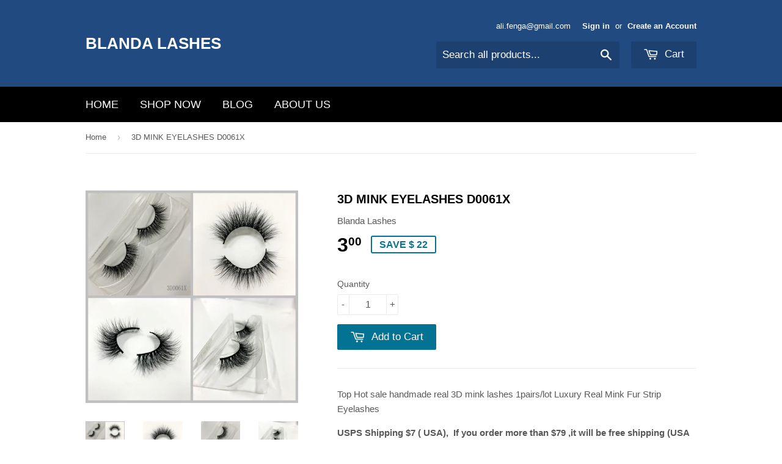

--- FILE ---
content_type: text/html; charset=utf-8
request_url: https://www.blandalashes.com/products/3d-mink-eyelashes-d001
body_size: 16648
content:
<!doctype html>
<!--[if lt IE 7]><html class="no-js lt-ie9 lt-ie8 lt-ie7" lang="en"> <![endif]-->
<!--[if IE 7]><html class="no-js lt-ie9 lt-ie8" lang="en"> <![endif]-->
<!--[if IE 8]><html class="no-js lt-ie9" lang="en"> <![endif]-->
<!--[if IE 9 ]><html class="ie9 no-js"> <![endif]-->
<!--[if (gt IE 9)|!(IE)]><!--> <html class="no-touch no-js"> <!--<![endif]-->
<head>

  <!-- Basic page needs ================================================== -->
  <meta charset="utf-8">
  <meta http-equiv="X-UA-Compatible" content="IE=edge,chrome=1">

  

  <!-- Title and description ================================================== -->
  <title>
  3D MINK EYELASHES D0061X &ndash; Blanda Lashes
  </title>

  
  <meta name="description" content="Top Hot sale handmade real 3D mink lashes 1pairs/lot Luxury Real Mink Fur Strip Eyelashes  USPS Shipping $7 ( USA),  If you order more than $79 ,it will be free shipping (USA and Rest of World) If big order, I can give you best price, I can customize your logo packaging box Cell: +1 786 614 1290 WhatsApp:+86 186 6029 3">
  

  <!-- Product meta ================================================== -->
  
  <meta property="og:type" content="product">
  <meta property="og:title" content="3D MINK EYELASHES  D0061X">
  <meta property="og:url" content="https://www.blandalashes.com/products/3d-mink-eyelashes-d001">
  
  <meta property="og:image" content="http://www.blandalashes.com/cdn/shop/products/IMG_3D0061X_f453c095-40da-4ffe-b1cf-3d26305968b9_grande.jpg?v=1582419612">
  <meta property="og:image:secure_url" content="https://www.blandalashes.com/cdn/shop/products/IMG_3D0061X_f453c095-40da-4ffe-b1cf-3d26305968b9_grande.jpg?v=1582419612">
  
  <meta property="og:image" content="http://www.blandalashes.com/cdn/shop/products/IMG_3D0061X_4_grande.jpg?v=1582419612">
  <meta property="og:image:secure_url" content="https://www.blandalashes.com/cdn/shop/products/IMG_3D0061X_4_grande.jpg?v=1582419612">
  
  <meta property="og:image" content="http://www.blandalashes.com/cdn/shop/products/IMG_3D0061X_1_grande.jpg?v=1582419612">
  <meta property="og:image:secure_url" content="https://www.blandalashes.com/cdn/shop/products/IMG_3D0061X_1_grande.jpg?v=1582419612">
  
  <meta property="og:price:amount" content="3.00">
  <meta property="og:price:currency" content="USD">


  <meta property="og:description" content="Top Hot sale handmade real 3D mink lashes 1pairs/lot Luxury Real Mink Fur Strip Eyelashes  USPS Shipping $7 ( USA),  If you order more than $79 ,it will be free shipping (USA and Rest of World) If big order, I can give you best price, I can customize your logo packaging box Cell: +1 786 614 1290 WhatsApp:+86 186 6029 3">

  <meta property="og:site_name" content="Blanda Lashes">

  

<meta name="twitter:card" content="summary">


  <meta name="twitter:card" content="product">
  <meta name="twitter:title" content="3D MINK EYELASHES  D0061X">
  <meta name="twitter:description" content="Top Hot sale handmade real 3D mink lashes 1pairs/lot Luxury Real Mink Fur Strip Eyelashes  USPS Shipping $7 ( USA),  If you order more than $79 ,it will be free shipping (USA and Rest of World) If big order, I can give you best price, I can customize your logo packaging box Cell: +1 786 614 1290 WhatsApp:+86 186 6029 3639 Emali:ali.fenga@gmail.com 1 pair/lot Dear customer ,you also can choose out the ones you like     and leave message to us ,we will dispatch as mixwholesale that you requested.otherwise will send the Default   1/100% mink fur 2/8 different natural styles From Monday to Sunda, you can choose 1style to match 3/Lighter, softer and more flexible than sythetic false eyelash. --100% Handmade, Sterilized, &amp;amp; Hypo-allergenic --Gently brushes &amp;amp; harvested cruelty-free Siberian Mink Hair --Made with 100% AUTHENTIC (Real) Siberian Mink Fur --Can be worn">
  <meta name="twitter:image" content="https://www.blandalashes.com/cdn/shop/products/IMG_3D0061X_f453c095-40da-4ffe-b1cf-3d26305968b9_medium.jpg?v=1582419612">
  <meta name="twitter:image:width" content="240">
  <meta name="twitter:image:height" content="240">



  <!-- Helpers ================================================== -->
  <link rel="canonical" href="https://www.blandalashes.com/products/3d-mink-eyelashes-d001">
  <meta name="viewport" content="width=device-width,initial-scale=1">

  
  <!-- Ajaxify Cart Plugin ================================================== -->
  <link href="//www.blandalashes.com/cdn/shop/t/2/assets/ajaxify.scss.css?v=101617718950719963771444158630" rel="stylesheet" type="text/css" media="all" />
  

  <!-- CSS ================================================== -->
  <link href="//www.blandalashes.com/cdn/shop/t/2/assets/timber.scss.css?v=81814559373223027431674755746" rel="stylesheet" type="text/css" media="all" />
  




  <!-- Header hook for plugins ================================================== -->
  <script>window.performance && window.performance.mark && window.performance.mark('shopify.content_for_header.start');</script><meta name="facebook-domain-verification" content="ealpeird5yqfia70rzfmkhs159xt8n">
<meta id="shopify-digital-wallet" name="shopify-digital-wallet" content="/10163739/digital_wallets/dialog">
<meta name="shopify-checkout-api-token" content="32507bc5c7a26edd86f0a3ae2a26f538">
<meta id="in-context-paypal-metadata" data-shop-id="10163739" data-venmo-supported="false" data-environment="production" data-locale="en_US" data-paypal-v4="true" data-currency="USD">
<link rel="alternate" type="application/json+oembed" href="https://www.blandalashes.com/products/3d-mink-eyelashes-d001.oembed">
<script async="async" src="/checkouts/internal/preloads.js?locale=en-US"></script>
<link rel="preconnect" href="https://shop.app" crossorigin="anonymous">
<script async="async" src="https://shop.app/checkouts/internal/preloads.js?locale=en-US&shop_id=10163739" crossorigin="anonymous"></script>
<script id="shopify-features" type="application/json">{"accessToken":"32507bc5c7a26edd86f0a3ae2a26f538","betas":["rich-media-storefront-analytics"],"domain":"www.blandalashes.com","predictiveSearch":true,"shopId":10163739,"locale":"en"}</script>
<script>var Shopify = Shopify || {};
Shopify.shop = "blanda-lashes.myshopify.com";
Shopify.locale = "en";
Shopify.currency = {"active":"USD","rate":"1.0"};
Shopify.country = "US";
Shopify.theme = {"name":"supply","id":67582915,"schema_name":null,"schema_version":null,"theme_store_id":null,"role":"main"};
Shopify.theme.handle = "null";
Shopify.theme.style = {"id":null,"handle":null};
Shopify.cdnHost = "www.blandalashes.com/cdn";
Shopify.routes = Shopify.routes || {};
Shopify.routes.root = "/";</script>
<script type="module">!function(o){(o.Shopify=o.Shopify||{}).modules=!0}(window);</script>
<script>!function(o){function n(){var o=[];function n(){o.push(Array.prototype.slice.apply(arguments))}return n.q=o,n}var t=o.Shopify=o.Shopify||{};t.loadFeatures=n(),t.autoloadFeatures=n()}(window);</script>
<script>
  window.ShopifyPay = window.ShopifyPay || {};
  window.ShopifyPay.apiHost = "shop.app\/pay";
  window.ShopifyPay.redirectState = null;
</script>
<script id="shop-js-analytics" type="application/json">{"pageType":"product"}</script>
<script defer="defer" async type="module" src="//www.blandalashes.com/cdn/shopifycloud/shop-js/modules/v2/client.init-shop-cart-sync_IZsNAliE.en.esm.js"></script>
<script defer="defer" async type="module" src="//www.blandalashes.com/cdn/shopifycloud/shop-js/modules/v2/chunk.common_0OUaOowp.esm.js"></script>
<script type="module">
  await import("//www.blandalashes.com/cdn/shopifycloud/shop-js/modules/v2/client.init-shop-cart-sync_IZsNAliE.en.esm.js");
await import("//www.blandalashes.com/cdn/shopifycloud/shop-js/modules/v2/chunk.common_0OUaOowp.esm.js");

  window.Shopify.SignInWithShop?.initShopCartSync?.({"fedCMEnabled":true,"windoidEnabled":true});

</script>
<script>
  window.Shopify = window.Shopify || {};
  if (!window.Shopify.featureAssets) window.Shopify.featureAssets = {};
  window.Shopify.featureAssets['shop-js'] = {"shop-cart-sync":["modules/v2/client.shop-cart-sync_DLOhI_0X.en.esm.js","modules/v2/chunk.common_0OUaOowp.esm.js"],"init-fed-cm":["modules/v2/client.init-fed-cm_C6YtU0w6.en.esm.js","modules/v2/chunk.common_0OUaOowp.esm.js"],"shop-button":["modules/v2/client.shop-button_BCMx7GTG.en.esm.js","modules/v2/chunk.common_0OUaOowp.esm.js"],"shop-cash-offers":["modules/v2/client.shop-cash-offers_BT26qb5j.en.esm.js","modules/v2/chunk.common_0OUaOowp.esm.js","modules/v2/chunk.modal_CGo_dVj3.esm.js"],"init-windoid":["modules/v2/client.init-windoid_B9PkRMql.en.esm.js","modules/v2/chunk.common_0OUaOowp.esm.js"],"init-shop-email-lookup-coordinator":["modules/v2/client.init-shop-email-lookup-coordinator_DZkqjsbU.en.esm.js","modules/v2/chunk.common_0OUaOowp.esm.js"],"shop-toast-manager":["modules/v2/client.shop-toast-manager_Di2EnuM7.en.esm.js","modules/v2/chunk.common_0OUaOowp.esm.js"],"shop-login-button":["modules/v2/client.shop-login-button_BtqW_SIO.en.esm.js","modules/v2/chunk.common_0OUaOowp.esm.js","modules/v2/chunk.modal_CGo_dVj3.esm.js"],"avatar":["modules/v2/client.avatar_BTnouDA3.en.esm.js"],"pay-button":["modules/v2/client.pay-button_CWa-C9R1.en.esm.js","modules/v2/chunk.common_0OUaOowp.esm.js"],"init-shop-cart-sync":["modules/v2/client.init-shop-cart-sync_IZsNAliE.en.esm.js","modules/v2/chunk.common_0OUaOowp.esm.js"],"init-customer-accounts":["modules/v2/client.init-customer-accounts_DenGwJTU.en.esm.js","modules/v2/client.shop-login-button_BtqW_SIO.en.esm.js","modules/v2/chunk.common_0OUaOowp.esm.js","modules/v2/chunk.modal_CGo_dVj3.esm.js"],"init-shop-for-new-customer-accounts":["modules/v2/client.init-shop-for-new-customer-accounts_JdHXxpS9.en.esm.js","modules/v2/client.shop-login-button_BtqW_SIO.en.esm.js","modules/v2/chunk.common_0OUaOowp.esm.js","modules/v2/chunk.modal_CGo_dVj3.esm.js"],"init-customer-accounts-sign-up":["modules/v2/client.init-customer-accounts-sign-up_D6__K_p8.en.esm.js","modules/v2/client.shop-login-button_BtqW_SIO.en.esm.js","modules/v2/chunk.common_0OUaOowp.esm.js","modules/v2/chunk.modal_CGo_dVj3.esm.js"],"checkout-modal":["modules/v2/client.checkout-modal_C_ZQDY6s.en.esm.js","modules/v2/chunk.common_0OUaOowp.esm.js","modules/v2/chunk.modal_CGo_dVj3.esm.js"],"shop-follow-button":["modules/v2/client.shop-follow-button_XetIsj8l.en.esm.js","modules/v2/chunk.common_0OUaOowp.esm.js","modules/v2/chunk.modal_CGo_dVj3.esm.js"],"lead-capture":["modules/v2/client.lead-capture_DvA72MRN.en.esm.js","modules/v2/chunk.common_0OUaOowp.esm.js","modules/v2/chunk.modal_CGo_dVj3.esm.js"],"shop-login":["modules/v2/client.shop-login_ClXNxyh6.en.esm.js","modules/v2/chunk.common_0OUaOowp.esm.js","modules/v2/chunk.modal_CGo_dVj3.esm.js"],"payment-terms":["modules/v2/client.payment-terms_CNlwjfZz.en.esm.js","modules/v2/chunk.common_0OUaOowp.esm.js","modules/v2/chunk.modal_CGo_dVj3.esm.js"]};
</script>
<script id="__st">var __st={"a":10163739,"offset":-18000,"reqid":"5f24c9ba-f06b-4801-8397-3403a2e006a5-1768440585","pageurl":"www.blandalashes.com\/products\/3d-mink-eyelashes-d001","u":"f0323da109ad","p":"product","rtyp":"product","rid":3697440515};</script>
<script>window.ShopifyPaypalV4VisibilityTracking = true;</script>
<script id="captcha-bootstrap">!function(){'use strict';const t='contact',e='account',n='new_comment',o=[[t,t],['blogs',n],['comments',n],[t,'customer']],c=[[e,'customer_login'],[e,'guest_login'],[e,'recover_customer_password'],[e,'create_customer']],r=t=>t.map((([t,e])=>`form[action*='/${t}']:not([data-nocaptcha='true']) input[name='form_type'][value='${e}']`)).join(','),a=t=>()=>t?[...document.querySelectorAll(t)].map((t=>t.form)):[];function s(){const t=[...o],e=r(t);return a(e)}const i='password',u='form_key',d=['recaptcha-v3-token','g-recaptcha-response','h-captcha-response',i],f=()=>{try{return window.sessionStorage}catch{return}},m='__shopify_v',_=t=>t.elements[u];function p(t,e,n=!1){try{const o=window.sessionStorage,c=JSON.parse(o.getItem(e)),{data:r}=function(t){const{data:e,action:n}=t;return t[m]||n?{data:e,action:n}:{data:t,action:n}}(c);for(const[e,n]of Object.entries(r))t.elements[e]&&(t.elements[e].value=n);n&&o.removeItem(e)}catch(o){console.error('form repopulation failed',{error:o})}}const l='form_type',E='cptcha';function T(t){t.dataset[E]=!0}const w=window,h=w.document,L='Shopify',v='ce_forms',y='captcha';let A=!1;((t,e)=>{const n=(g='f06e6c50-85a8-45c8-87d0-21a2b65856fe',I='https://cdn.shopify.com/shopifycloud/storefront-forms-hcaptcha/ce_storefront_forms_captcha_hcaptcha.v1.5.2.iife.js',D={infoText:'Protected by hCaptcha',privacyText:'Privacy',termsText:'Terms'},(t,e,n)=>{const o=w[L][v],c=o.bindForm;if(c)return c(t,g,e,D).then(n);var r;o.q.push([[t,g,e,D],n]),r=I,A||(h.body.append(Object.assign(h.createElement('script'),{id:'captcha-provider',async:!0,src:r})),A=!0)});var g,I,D;w[L]=w[L]||{},w[L][v]=w[L][v]||{},w[L][v].q=[],w[L][y]=w[L][y]||{},w[L][y].protect=function(t,e){n(t,void 0,e),T(t)},Object.freeze(w[L][y]),function(t,e,n,w,h,L){const[v,y,A,g]=function(t,e,n){const i=e?o:[],u=t?c:[],d=[...i,...u],f=r(d),m=r(i),_=r(d.filter((([t,e])=>n.includes(e))));return[a(f),a(m),a(_),s()]}(w,h,L),I=t=>{const e=t.target;return e instanceof HTMLFormElement?e:e&&e.form},D=t=>v().includes(t);t.addEventListener('submit',(t=>{const e=I(t);if(!e)return;const n=D(e)&&!e.dataset.hcaptchaBound&&!e.dataset.recaptchaBound,o=_(e),c=g().includes(e)&&(!o||!o.value);(n||c)&&t.preventDefault(),c&&!n&&(function(t){try{if(!f())return;!function(t){const e=f();if(!e)return;const n=_(t);if(!n)return;const o=n.value;o&&e.removeItem(o)}(t);const e=Array.from(Array(32),(()=>Math.random().toString(36)[2])).join('');!function(t,e){_(t)||t.append(Object.assign(document.createElement('input'),{type:'hidden',name:u})),t.elements[u].value=e}(t,e),function(t,e){const n=f();if(!n)return;const o=[...t.querySelectorAll(`input[type='${i}']`)].map((({name:t})=>t)),c=[...d,...o],r={};for(const[a,s]of new FormData(t).entries())c.includes(a)||(r[a]=s);n.setItem(e,JSON.stringify({[m]:1,action:t.action,data:r}))}(t,e)}catch(e){console.error('failed to persist form',e)}}(e),e.submit())}));const S=(t,e)=>{t&&!t.dataset[E]&&(n(t,e.some((e=>e===t))),T(t))};for(const o of['focusin','change'])t.addEventListener(o,(t=>{const e=I(t);D(e)&&S(e,y())}));const B=e.get('form_key'),M=e.get(l),P=B&&M;t.addEventListener('DOMContentLoaded',(()=>{const t=y();if(P)for(const e of t)e.elements[l].value===M&&p(e,B);[...new Set([...A(),...v().filter((t=>'true'===t.dataset.shopifyCaptcha))])].forEach((e=>S(e,t)))}))}(h,new URLSearchParams(w.location.search),n,t,e,['guest_login'])})(!0,!0)}();</script>
<script integrity="sha256-4kQ18oKyAcykRKYeNunJcIwy7WH5gtpwJnB7kiuLZ1E=" data-source-attribution="shopify.loadfeatures" defer="defer" src="//www.blandalashes.com/cdn/shopifycloud/storefront/assets/storefront/load_feature-a0a9edcb.js" crossorigin="anonymous"></script>
<script crossorigin="anonymous" defer="defer" src="//www.blandalashes.com/cdn/shopifycloud/storefront/assets/shopify_pay/storefront-65b4c6d7.js?v=20250812"></script>
<script data-source-attribution="shopify.dynamic_checkout.dynamic.init">var Shopify=Shopify||{};Shopify.PaymentButton=Shopify.PaymentButton||{isStorefrontPortableWallets:!0,init:function(){window.Shopify.PaymentButton.init=function(){};var t=document.createElement("script");t.src="https://www.blandalashes.com/cdn/shopifycloud/portable-wallets/latest/portable-wallets.en.js",t.type="module",document.head.appendChild(t)}};
</script>
<script data-source-attribution="shopify.dynamic_checkout.buyer_consent">
  function portableWalletsHideBuyerConsent(e){var t=document.getElementById("shopify-buyer-consent"),n=document.getElementById("shopify-subscription-policy-button");t&&n&&(t.classList.add("hidden"),t.setAttribute("aria-hidden","true"),n.removeEventListener("click",e))}function portableWalletsShowBuyerConsent(e){var t=document.getElementById("shopify-buyer-consent"),n=document.getElementById("shopify-subscription-policy-button");t&&n&&(t.classList.remove("hidden"),t.removeAttribute("aria-hidden"),n.addEventListener("click",e))}window.Shopify?.PaymentButton&&(window.Shopify.PaymentButton.hideBuyerConsent=portableWalletsHideBuyerConsent,window.Shopify.PaymentButton.showBuyerConsent=portableWalletsShowBuyerConsent);
</script>
<script data-source-attribution="shopify.dynamic_checkout.cart.bootstrap">document.addEventListener("DOMContentLoaded",(function(){function t(){return document.querySelector("shopify-accelerated-checkout-cart, shopify-accelerated-checkout")}if(t())Shopify.PaymentButton.init();else{new MutationObserver((function(e,n){t()&&(Shopify.PaymentButton.init(),n.disconnect())})).observe(document.body,{childList:!0,subtree:!0})}}));
</script>
<link id="shopify-accelerated-checkout-styles" rel="stylesheet" media="screen" href="https://www.blandalashes.com/cdn/shopifycloud/portable-wallets/latest/accelerated-checkout-backwards-compat.css" crossorigin="anonymous">
<style id="shopify-accelerated-checkout-cart">
        #shopify-buyer-consent {
  margin-top: 1em;
  display: inline-block;
  width: 100%;
}

#shopify-buyer-consent.hidden {
  display: none;
}

#shopify-subscription-policy-button {
  background: none;
  border: none;
  padding: 0;
  text-decoration: underline;
  font-size: inherit;
  cursor: pointer;
}

#shopify-subscription-policy-button::before {
  box-shadow: none;
}

      </style>

<script>window.performance && window.performance.mark && window.performance.mark('shopify.content_for_header.end');</script>

  

<!--[if lt IE 9]>
<script src="//cdnjs.cloudflare.com/ajax/libs/html5shiv/3.7.2/html5shiv.min.js" type="text/javascript"></script>
<script src="//www.blandalashes.com/cdn/shop/t/2/assets/respond.min.js?v=52248677837542619231444152491" type="text/javascript"></script>
<link href="//www.blandalashes.com/cdn/shop/t/2/assets/respond-proxy.html" id="respond-proxy" rel="respond-proxy" />
<link href="//www.blandalashes.com/search?q=7d79fb5d56ea1c50d739978e9436cd08" id="respond-redirect" rel="respond-redirect" />
<script src="//www.blandalashes.com/search?q=7d79fb5d56ea1c50d739978e9436cd08" type="text/javascript"></script>
<![endif]-->
<!--[if (lte IE 9) ]><script src="//www.blandalashes.com/cdn/shop/t/2/assets/match-media.min.js?v=159635276924582161481444152491" type="text/javascript"></script><![endif]-->


  
  

  <script src="//ajax.googleapis.com/ajax/libs/jquery/1.11.0/jquery.min.js" type="text/javascript"></script>
  <script src="//www.blandalashes.com/cdn/shop/t/2/assets/modernizr.min.js?v=26620055551102246001444152491" type="text/javascript"></script>

<link href="https://monorail-edge.shopifysvc.com" rel="dns-prefetch">
<script>(function(){if ("sendBeacon" in navigator && "performance" in window) {try {var session_token_from_headers = performance.getEntriesByType('navigation')[0].serverTiming.find(x => x.name == '_s').description;} catch {var session_token_from_headers = undefined;}var session_cookie_matches = document.cookie.match(/_shopify_s=([^;]*)/);var session_token_from_cookie = session_cookie_matches && session_cookie_matches.length === 2 ? session_cookie_matches[1] : "";var session_token = session_token_from_headers || session_token_from_cookie || "";function handle_abandonment_event(e) {var entries = performance.getEntries().filter(function(entry) {return /monorail-edge.shopifysvc.com/.test(entry.name);});if (!window.abandonment_tracked && entries.length === 0) {window.abandonment_tracked = true;var currentMs = Date.now();var navigation_start = performance.timing.navigationStart;var payload = {shop_id: 10163739,url: window.location.href,navigation_start,duration: currentMs - navigation_start,session_token,page_type: "product"};window.navigator.sendBeacon("https://monorail-edge.shopifysvc.com/v1/produce", JSON.stringify({schema_id: "online_store_buyer_site_abandonment/1.1",payload: payload,metadata: {event_created_at_ms: currentMs,event_sent_at_ms: currentMs}}));}}window.addEventListener('pagehide', handle_abandonment_event);}}());</script>
<script id="web-pixels-manager-setup">(function e(e,d,r,n,o){if(void 0===o&&(o={}),!Boolean(null===(a=null===(i=window.Shopify)||void 0===i?void 0:i.analytics)||void 0===a?void 0:a.replayQueue)){var i,a;window.Shopify=window.Shopify||{};var t=window.Shopify;t.analytics=t.analytics||{};var s=t.analytics;s.replayQueue=[],s.publish=function(e,d,r){return s.replayQueue.push([e,d,r]),!0};try{self.performance.mark("wpm:start")}catch(e){}var l=function(){var e={modern:/Edge?\/(1{2}[4-9]|1[2-9]\d|[2-9]\d{2}|\d{4,})\.\d+(\.\d+|)|Firefox\/(1{2}[4-9]|1[2-9]\d|[2-9]\d{2}|\d{4,})\.\d+(\.\d+|)|Chrom(ium|e)\/(9{2}|\d{3,})\.\d+(\.\d+|)|(Maci|X1{2}).+ Version\/(15\.\d+|(1[6-9]|[2-9]\d|\d{3,})\.\d+)([,.]\d+|)( \(\w+\)|)( Mobile\/\w+|) Safari\/|Chrome.+OPR\/(9{2}|\d{3,})\.\d+\.\d+|(CPU[ +]OS|iPhone[ +]OS|CPU[ +]iPhone|CPU IPhone OS|CPU iPad OS)[ +]+(15[._]\d+|(1[6-9]|[2-9]\d|\d{3,})[._]\d+)([._]\d+|)|Android:?[ /-](13[3-9]|1[4-9]\d|[2-9]\d{2}|\d{4,})(\.\d+|)(\.\d+|)|Android.+Firefox\/(13[5-9]|1[4-9]\d|[2-9]\d{2}|\d{4,})\.\d+(\.\d+|)|Android.+Chrom(ium|e)\/(13[3-9]|1[4-9]\d|[2-9]\d{2}|\d{4,})\.\d+(\.\d+|)|SamsungBrowser\/([2-9]\d|\d{3,})\.\d+/,legacy:/Edge?\/(1[6-9]|[2-9]\d|\d{3,})\.\d+(\.\d+|)|Firefox\/(5[4-9]|[6-9]\d|\d{3,})\.\d+(\.\d+|)|Chrom(ium|e)\/(5[1-9]|[6-9]\d|\d{3,})\.\d+(\.\d+|)([\d.]+$|.*Safari\/(?![\d.]+ Edge\/[\d.]+$))|(Maci|X1{2}).+ Version\/(10\.\d+|(1[1-9]|[2-9]\d|\d{3,})\.\d+)([,.]\d+|)( \(\w+\)|)( Mobile\/\w+|) Safari\/|Chrome.+OPR\/(3[89]|[4-9]\d|\d{3,})\.\d+\.\d+|(CPU[ +]OS|iPhone[ +]OS|CPU[ +]iPhone|CPU IPhone OS|CPU iPad OS)[ +]+(10[._]\d+|(1[1-9]|[2-9]\d|\d{3,})[._]\d+)([._]\d+|)|Android:?[ /-](13[3-9]|1[4-9]\d|[2-9]\d{2}|\d{4,})(\.\d+|)(\.\d+|)|Mobile Safari.+OPR\/([89]\d|\d{3,})\.\d+\.\d+|Android.+Firefox\/(13[5-9]|1[4-9]\d|[2-9]\d{2}|\d{4,})\.\d+(\.\d+|)|Android.+Chrom(ium|e)\/(13[3-9]|1[4-9]\d|[2-9]\d{2}|\d{4,})\.\d+(\.\d+|)|Android.+(UC? ?Browser|UCWEB|U3)[ /]?(15\.([5-9]|\d{2,})|(1[6-9]|[2-9]\d|\d{3,})\.\d+)\.\d+|SamsungBrowser\/(5\.\d+|([6-9]|\d{2,})\.\d+)|Android.+MQ{2}Browser\/(14(\.(9|\d{2,})|)|(1[5-9]|[2-9]\d|\d{3,})(\.\d+|))(\.\d+|)|K[Aa][Ii]OS\/(3\.\d+|([4-9]|\d{2,})\.\d+)(\.\d+|)/},d=e.modern,r=e.legacy,n=navigator.userAgent;return n.match(d)?"modern":n.match(r)?"legacy":"unknown"}(),u="modern"===l?"modern":"legacy",c=(null!=n?n:{modern:"",legacy:""})[u],f=function(e){return[e.baseUrl,"/wpm","/b",e.hashVersion,"modern"===e.buildTarget?"m":"l",".js"].join("")}({baseUrl:d,hashVersion:r,buildTarget:u}),m=function(e){var d=e.version,r=e.bundleTarget,n=e.surface,o=e.pageUrl,i=e.monorailEndpoint;return{emit:function(e){var a=e.status,t=e.errorMsg,s=(new Date).getTime(),l=JSON.stringify({metadata:{event_sent_at_ms:s},events:[{schema_id:"web_pixels_manager_load/3.1",payload:{version:d,bundle_target:r,page_url:o,status:a,surface:n,error_msg:t},metadata:{event_created_at_ms:s}}]});if(!i)return console&&console.warn&&console.warn("[Web Pixels Manager] No Monorail endpoint provided, skipping logging."),!1;try{return self.navigator.sendBeacon.bind(self.navigator)(i,l)}catch(e){}var u=new XMLHttpRequest;try{return u.open("POST",i,!0),u.setRequestHeader("Content-Type","text/plain"),u.send(l),!0}catch(e){return console&&console.warn&&console.warn("[Web Pixels Manager] Got an unhandled error while logging to Monorail."),!1}}}}({version:r,bundleTarget:l,surface:e.surface,pageUrl:self.location.href,monorailEndpoint:e.monorailEndpoint});try{o.browserTarget=l,function(e){var d=e.src,r=e.async,n=void 0===r||r,o=e.onload,i=e.onerror,a=e.sri,t=e.scriptDataAttributes,s=void 0===t?{}:t,l=document.createElement("script"),u=document.querySelector("head"),c=document.querySelector("body");if(l.async=n,l.src=d,a&&(l.integrity=a,l.crossOrigin="anonymous"),s)for(var f in s)if(Object.prototype.hasOwnProperty.call(s,f))try{l.dataset[f]=s[f]}catch(e){}if(o&&l.addEventListener("load",o),i&&l.addEventListener("error",i),u)u.appendChild(l);else{if(!c)throw new Error("Did not find a head or body element to append the script");c.appendChild(l)}}({src:f,async:!0,onload:function(){if(!function(){var e,d;return Boolean(null===(d=null===(e=window.Shopify)||void 0===e?void 0:e.analytics)||void 0===d?void 0:d.initialized)}()){var d=window.webPixelsManager.init(e)||void 0;if(d){var r=window.Shopify.analytics;r.replayQueue.forEach((function(e){var r=e[0],n=e[1],o=e[2];d.publishCustomEvent(r,n,o)})),r.replayQueue=[],r.publish=d.publishCustomEvent,r.visitor=d.visitor,r.initialized=!0}}},onerror:function(){return m.emit({status:"failed",errorMsg:"".concat(f," has failed to load")})},sri:function(e){var d=/^sha384-[A-Za-z0-9+/=]+$/;return"string"==typeof e&&d.test(e)}(c)?c:"",scriptDataAttributes:o}),m.emit({status:"loading"})}catch(e){m.emit({status:"failed",errorMsg:(null==e?void 0:e.message)||"Unknown error"})}}})({shopId: 10163739,storefrontBaseUrl: "https://www.blandalashes.com",extensionsBaseUrl: "https://extensions.shopifycdn.com/cdn/shopifycloud/web-pixels-manager",monorailEndpoint: "https://monorail-edge.shopifysvc.com/unstable/produce_batch",surface: "storefront-renderer",enabledBetaFlags: ["2dca8a86","a0d5f9d2"],webPixelsConfigList: [{"id":"93126830","eventPayloadVersion":"v1","runtimeContext":"LAX","scriptVersion":"1","type":"CUSTOM","privacyPurposes":["ANALYTICS"],"name":"Google Analytics tag (migrated)"},{"id":"shopify-app-pixel","configuration":"{}","eventPayloadVersion":"v1","runtimeContext":"STRICT","scriptVersion":"0450","apiClientId":"shopify-pixel","type":"APP","privacyPurposes":["ANALYTICS","MARKETING"]},{"id":"shopify-custom-pixel","eventPayloadVersion":"v1","runtimeContext":"LAX","scriptVersion":"0450","apiClientId":"shopify-pixel","type":"CUSTOM","privacyPurposes":["ANALYTICS","MARKETING"]}],isMerchantRequest: false,initData: {"shop":{"name":"Blanda Lashes","paymentSettings":{"currencyCode":"USD"},"myshopifyDomain":"blanda-lashes.myshopify.com","countryCode":"US","storefrontUrl":"https:\/\/www.blandalashes.com"},"customer":null,"cart":null,"checkout":null,"productVariants":[{"price":{"amount":3.0,"currencyCode":"USD"},"product":{"title":"3D MINK EYELASHES  D0061X","vendor":"Blanda Lashes","id":"3697440515","untranslatedTitle":"3D MINK EYELASHES  D0061X","url":"\/products\/3d-mink-eyelashes-d001","type":"3D Mink Lash Strip"},"id":"10677168451","image":{"src":"\/\/www.blandalashes.com\/cdn\/shop\/products\/IMG_3D0061X_f453c095-40da-4ffe-b1cf-3d26305968b9.jpg?v=1582419612"},"sku":"pair","title":"Default Title","untranslatedTitle":"Default Title"}],"purchasingCompany":null},},"https://www.blandalashes.com/cdn","7cecd0b6w90c54c6cpe92089d5m57a67346",{"modern":"","legacy":""},{"shopId":"10163739","storefrontBaseUrl":"https:\/\/www.blandalashes.com","extensionBaseUrl":"https:\/\/extensions.shopifycdn.com\/cdn\/shopifycloud\/web-pixels-manager","surface":"storefront-renderer","enabledBetaFlags":"[\"2dca8a86\", \"a0d5f9d2\"]","isMerchantRequest":"false","hashVersion":"7cecd0b6w90c54c6cpe92089d5m57a67346","publish":"custom","events":"[[\"page_viewed\",{}],[\"product_viewed\",{\"productVariant\":{\"price\":{\"amount\":3.0,\"currencyCode\":\"USD\"},\"product\":{\"title\":\"3D MINK EYELASHES  D0061X\",\"vendor\":\"Blanda Lashes\",\"id\":\"3697440515\",\"untranslatedTitle\":\"3D MINK EYELASHES  D0061X\",\"url\":\"\/products\/3d-mink-eyelashes-d001\",\"type\":\"3D Mink Lash Strip\"},\"id\":\"10677168451\",\"image\":{\"src\":\"\/\/www.blandalashes.com\/cdn\/shop\/products\/IMG_3D0061X_f453c095-40da-4ffe-b1cf-3d26305968b9.jpg?v=1582419612\"},\"sku\":\"pair\",\"title\":\"Default Title\",\"untranslatedTitle\":\"Default Title\"}}]]"});</script><script>
  window.ShopifyAnalytics = window.ShopifyAnalytics || {};
  window.ShopifyAnalytics.meta = window.ShopifyAnalytics.meta || {};
  window.ShopifyAnalytics.meta.currency = 'USD';
  var meta = {"product":{"id":3697440515,"gid":"gid:\/\/shopify\/Product\/3697440515","vendor":"Blanda Lashes","type":"3D Mink Lash Strip","handle":"3d-mink-eyelashes-d001","variants":[{"id":10677168451,"price":300,"name":"3D MINK EYELASHES  D0061X","public_title":null,"sku":"pair"}],"remote":false},"page":{"pageType":"product","resourceType":"product","resourceId":3697440515,"requestId":"5f24c9ba-f06b-4801-8397-3403a2e006a5-1768440585"}};
  for (var attr in meta) {
    window.ShopifyAnalytics.meta[attr] = meta[attr];
  }
</script>
<script class="analytics">
  (function () {
    var customDocumentWrite = function(content) {
      var jquery = null;

      if (window.jQuery) {
        jquery = window.jQuery;
      } else if (window.Checkout && window.Checkout.$) {
        jquery = window.Checkout.$;
      }

      if (jquery) {
        jquery('body').append(content);
      }
    };

    var hasLoggedConversion = function(token) {
      if (token) {
        return document.cookie.indexOf('loggedConversion=' + token) !== -1;
      }
      return false;
    }

    var setCookieIfConversion = function(token) {
      if (token) {
        var twoMonthsFromNow = new Date(Date.now());
        twoMonthsFromNow.setMonth(twoMonthsFromNow.getMonth() + 2);

        document.cookie = 'loggedConversion=' + token + '; expires=' + twoMonthsFromNow;
      }
    }

    var trekkie = window.ShopifyAnalytics.lib = window.trekkie = window.trekkie || [];
    if (trekkie.integrations) {
      return;
    }
    trekkie.methods = [
      'identify',
      'page',
      'ready',
      'track',
      'trackForm',
      'trackLink'
    ];
    trekkie.factory = function(method) {
      return function() {
        var args = Array.prototype.slice.call(arguments);
        args.unshift(method);
        trekkie.push(args);
        return trekkie;
      };
    };
    for (var i = 0; i < trekkie.methods.length; i++) {
      var key = trekkie.methods[i];
      trekkie[key] = trekkie.factory(key);
    }
    trekkie.load = function(config) {
      trekkie.config = config || {};
      trekkie.config.initialDocumentCookie = document.cookie;
      var first = document.getElementsByTagName('script')[0];
      var script = document.createElement('script');
      script.type = 'text/javascript';
      script.onerror = function(e) {
        var scriptFallback = document.createElement('script');
        scriptFallback.type = 'text/javascript';
        scriptFallback.onerror = function(error) {
                var Monorail = {
      produce: function produce(monorailDomain, schemaId, payload) {
        var currentMs = new Date().getTime();
        var event = {
          schema_id: schemaId,
          payload: payload,
          metadata: {
            event_created_at_ms: currentMs,
            event_sent_at_ms: currentMs
          }
        };
        return Monorail.sendRequest("https://" + monorailDomain + "/v1/produce", JSON.stringify(event));
      },
      sendRequest: function sendRequest(endpointUrl, payload) {
        // Try the sendBeacon API
        if (window && window.navigator && typeof window.navigator.sendBeacon === 'function' && typeof window.Blob === 'function' && !Monorail.isIos12()) {
          var blobData = new window.Blob([payload], {
            type: 'text/plain'
          });

          if (window.navigator.sendBeacon(endpointUrl, blobData)) {
            return true;
          } // sendBeacon was not successful

        } // XHR beacon

        var xhr = new XMLHttpRequest();

        try {
          xhr.open('POST', endpointUrl);
          xhr.setRequestHeader('Content-Type', 'text/plain');
          xhr.send(payload);
        } catch (e) {
          console.log(e);
        }

        return false;
      },
      isIos12: function isIos12() {
        return window.navigator.userAgent.lastIndexOf('iPhone; CPU iPhone OS 12_') !== -1 || window.navigator.userAgent.lastIndexOf('iPad; CPU OS 12_') !== -1;
      }
    };
    Monorail.produce('monorail-edge.shopifysvc.com',
      'trekkie_storefront_load_errors/1.1',
      {shop_id: 10163739,
      theme_id: 67582915,
      app_name: "storefront",
      context_url: window.location.href,
      source_url: "//www.blandalashes.com/cdn/s/trekkie.storefront.55c6279c31a6628627b2ba1c5ff367020da294e2.min.js"});

        };
        scriptFallback.async = true;
        scriptFallback.src = '//www.blandalashes.com/cdn/s/trekkie.storefront.55c6279c31a6628627b2ba1c5ff367020da294e2.min.js';
        first.parentNode.insertBefore(scriptFallback, first);
      };
      script.async = true;
      script.src = '//www.blandalashes.com/cdn/s/trekkie.storefront.55c6279c31a6628627b2ba1c5ff367020da294e2.min.js';
      first.parentNode.insertBefore(script, first);
    };
    trekkie.load(
      {"Trekkie":{"appName":"storefront","development":false,"defaultAttributes":{"shopId":10163739,"isMerchantRequest":null,"themeId":67582915,"themeCityHash":"334163937433284182","contentLanguage":"en","currency":"USD","eventMetadataId":"772b45b9-444c-499e-8edf-15e6d9149821"},"isServerSideCookieWritingEnabled":true,"monorailRegion":"shop_domain","enabledBetaFlags":["65f19447"]},"Session Attribution":{},"S2S":{"facebookCapiEnabled":false,"source":"trekkie-storefront-renderer","apiClientId":580111}}
    );

    var loaded = false;
    trekkie.ready(function() {
      if (loaded) return;
      loaded = true;

      window.ShopifyAnalytics.lib = window.trekkie;

      var originalDocumentWrite = document.write;
      document.write = customDocumentWrite;
      try { window.ShopifyAnalytics.merchantGoogleAnalytics.call(this); } catch(error) {};
      document.write = originalDocumentWrite;

      window.ShopifyAnalytics.lib.page(null,{"pageType":"product","resourceType":"product","resourceId":3697440515,"requestId":"5f24c9ba-f06b-4801-8397-3403a2e006a5-1768440585","shopifyEmitted":true});

      var match = window.location.pathname.match(/checkouts\/(.+)\/(thank_you|post_purchase)/)
      var token = match? match[1]: undefined;
      if (!hasLoggedConversion(token)) {
        setCookieIfConversion(token);
        window.ShopifyAnalytics.lib.track("Viewed Product",{"currency":"USD","variantId":10677168451,"productId":3697440515,"productGid":"gid:\/\/shopify\/Product\/3697440515","name":"3D MINK EYELASHES  D0061X","price":"3.00","sku":"pair","brand":"Blanda Lashes","variant":null,"category":"3D Mink Lash Strip","nonInteraction":true,"remote":false},undefined,undefined,{"shopifyEmitted":true});
      window.ShopifyAnalytics.lib.track("monorail:\/\/trekkie_storefront_viewed_product\/1.1",{"currency":"USD","variantId":10677168451,"productId":3697440515,"productGid":"gid:\/\/shopify\/Product\/3697440515","name":"3D MINK EYELASHES  D0061X","price":"3.00","sku":"pair","brand":"Blanda Lashes","variant":null,"category":"3D Mink Lash Strip","nonInteraction":true,"remote":false,"referer":"https:\/\/www.blandalashes.com\/products\/3d-mink-eyelashes-d001"});
      }
    });


        var eventsListenerScript = document.createElement('script');
        eventsListenerScript.async = true;
        eventsListenerScript.src = "//www.blandalashes.com/cdn/shopifycloud/storefront/assets/shop_events_listener-3da45d37.js";
        document.getElementsByTagName('head')[0].appendChild(eventsListenerScript);

})();</script>
  <script>
  if (!window.ga || (window.ga && typeof window.ga !== 'function')) {
    window.ga = function ga() {
      (window.ga.q = window.ga.q || []).push(arguments);
      if (window.Shopify && window.Shopify.analytics && typeof window.Shopify.analytics.publish === 'function') {
        window.Shopify.analytics.publish("ga_stub_called", {}, {sendTo: "google_osp_migration"});
      }
      console.error("Shopify's Google Analytics stub called with:", Array.from(arguments), "\nSee https://help.shopify.com/manual/promoting-marketing/pixels/pixel-migration#google for more information.");
    };
    if (window.Shopify && window.Shopify.analytics && typeof window.Shopify.analytics.publish === 'function') {
      window.Shopify.analytics.publish("ga_stub_initialized", {}, {sendTo: "google_osp_migration"});
    }
  }
</script>
<script
  defer
  src="https://www.blandalashes.com/cdn/shopifycloud/perf-kit/shopify-perf-kit-3.0.3.min.js"
  data-application="storefront-renderer"
  data-shop-id="10163739"
  data-render-region="gcp-us-central1"
  data-page-type="product"
  data-theme-instance-id="67582915"
  data-theme-name=""
  data-theme-version=""
  data-monorail-region="shop_domain"
  data-resource-timing-sampling-rate="10"
  data-shs="true"
  data-shs-beacon="true"
  data-shs-export-with-fetch="true"
  data-shs-logs-sample-rate="1"
  data-shs-beacon-endpoint="https://www.blandalashes.com/api/collect"
></script>
</head>

<body id="3d-mink-eyelashes-d0061x" class="template-product" >

  <header class="site-header" role="banner">
    <div class="wrapper">

      <div class="grid--full">
        <div class="grid-item large--one-half">
          
            <div class="h1 header-logo" itemscope itemtype="http://schema.org/Organization">
          
            
              <a href="/" itemprop="url">Blanda Lashes</a>
            
          
            </div>
          
        </div>

        <div class="grid-item large--one-half text-center large--text-right">
          
            <div class="site-header--text-links">
              
                ali.fenga@gmail.com
              

              
                <span class="site-header--meta-links medium-down--hide">
                  
                    <a href="/account/login" id="customer_login_link">Sign in</a>
                    
                    <span class="site-header--spacer">or</span>
                    <a href="/account/register" id="customer_register_link">Create an Account</a>
                    
                  
                </span>
              
            </div>

            <br class="medium-down--hide">
          

          <form action="/search" method="get" class="search-bar" role="search">
  <input type="hidden" name="type" value="product">

  <input type="search" name="q" value="" placeholder="Search all products..." aria-label="Search all products...">
  <button type="submit" class="search-bar--submit icon-fallback-text">
    <span class="icon icon-search" aria-hidden="true"></span>
    <span class="fallback-text">Search</span>
  </button>
</form>


          <a href="/cart" class="header-cart-btn cart-toggle">
            <span class="icon icon-cart"></span>
            Cart <span class="cart-count cart-badge--desktop hidden-count">0</span>
          </a>
        </div>
      </div>

    </div>
  </header>

  <nav class="nav-bar" role="navigation">
    <div class="wrapper">
      <form action="/search" method="get" class="search-bar" role="search">
  <input type="hidden" name="type" value="product">

  <input type="search" name="q" value="" placeholder="Search all products..." aria-label="Search all products...">
  <button type="submit" class="search-bar--submit icon-fallback-text">
    <span class="icon icon-search" aria-hidden="true"></span>
    <span class="fallback-text">Search</span>
  </button>
</form>

      <ul class="site-nav" id="accessibleNav">
  
  
    
    
      <li >
        <a href="/">Home</a>
      </li>
    
  
    
    
      <li >
        <a href="/collections/all">Shop Now</a>
      </li>
    
  
    
    
      <li >
        <a href="/blogs/news">Blog</a>
      </li>
    
  
    
    
      <li >
        <a href="/pages/about-us">About Us</a>
      </li>
    
  

  
    
      <li class="customer-navlink large--hide"><a href="/account/login" id="customer_login_link">Sign in</a></li>
      
      <li class="customer-navlink large--hide"><a href="/account/register" id="customer_register_link">Create an Account</a></li>
      
    
  
</ul>

    </div>
  </nav>

  <div id="mobileNavBar">
    <div class="display-table-cell">
      <a class="menu-toggle mobileNavBar-link">Menu</a>
    </div>
    <div class="display-table-cell">
      <a href="/cart" class="cart-toggle mobileNavBar-link">
        <span class="icon icon-cart"></span>
        Cart <span class="cart-count hidden-count">0</span>
      </a>
    </div>
  </div>

  <main class="wrapper main-content" role="main">

    



<nav class="breadcrumb" role="navigation" aria-label="breadcrumbs">
  <a href="/" title="Back to the frontpage">Home</a>

  

    
    <span class="divider" aria-hidden="true">&rsaquo;</span>
    <span class="breadcrumb--truncate">3D MINK EYELASHES  D0061X</span>

  
</nav>



<div class="grid" itemscope itemtype="http://schema.org/Product">
  <meta itemprop="url" content="https://www.blandalashes.com/products/3d-mink-eyelashes-d001">
  <meta itemprop="image" content="//www.blandalashes.com/cdn/shop/products/IMG_3D0061X_f453c095-40da-4ffe-b1cf-3d26305968b9_grande.jpg?v=1582419612">

  <div class="grid-item large--two-fifths">
    <div class="grid">
      <div class="grid-item large--eleven-twelfths text-center">
        <div class="product-photo-container" id="productPhoto">
          
          <img id="productPhotoImg" src="//www.blandalashes.com/cdn/shop/products/IMG_3D0061X_f453c095-40da-4ffe-b1cf-3d26305968b9_large.jpg?v=1582419612" alt="3D MINK EYELASHES  D0061X" >
        </div>
        
          <ul class="product-photo-thumbs grid-uniform" id="productThumbs">

            
              <li class="grid-item medium-down--one-quarter large--one-quarter">
                <a href="//www.blandalashes.com/cdn/shop/products/IMG_3D0061X_f453c095-40da-4ffe-b1cf-3d26305968b9_large.jpg?v=1582419612" class="product-photo-thumb">
                  <img src="//www.blandalashes.com/cdn/shop/products/IMG_3D0061X_f453c095-40da-4ffe-b1cf-3d26305968b9_compact.jpg?v=1582419612" alt="3D MINK EYELASHES  D0061X">
                </a>
              </li>
            
              <li class="grid-item medium-down--one-quarter large--one-quarter">
                <a href="//www.blandalashes.com/cdn/shop/products/IMG_3D0061X_4_large.jpg?v=1582419612" class="product-photo-thumb">
                  <img src="//www.blandalashes.com/cdn/shop/products/IMG_3D0061X_4_compact.jpg?v=1582419612" alt="3D MINK EYELASHES  D0061X">
                </a>
              </li>
            
              <li class="grid-item medium-down--one-quarter large--one-quarter">
                <a href="//www.blandalashes.com/cdn/shop/products/IMG_3D0061X_1_large.jpg?v=1582419612" class="product-photo-thumb">
                  <img src="//www.blandalashes.com/cdn/shop/products/IMG_3D0061X_1_compact.jpg?v=1582419612" alt="3D MINK EYELASHES  D0061X">
                </a>
              </li>
            
              <li class="grid-item medium-down--one-quarter large--one-quarter">
                <a href="//www.blandalashes.com/cdn/shop/products/IMG_3D0061X_2_large.jpg?v=1582419612" class="product-photo-thumb">
                  <img src="//www.blandalashes.com/cdn/shop/products/IMG_3D0061X_2_compact.jpg?v=1582419612" alt="3D MINK EYELASHES  D0061X">
                </a>
              </li>
            
              <li class="grid-item medium-down--one-quarter large--one-quarter">
                <a href="//www.blandalashes.com/cdn/shop/products/IMG_3D0061X_3_large.jpg?v=1582419612" class="product-photo-thumb">
                  <img src="//www.blandalashes.com/cdn/shop/products/IMG_3D0061X_3_compact.jpg?v=1582419612" alt="3D MINK EYELASHES  D0061X">
                </a>
              </li>
            
              <li class="grid-item medium-down--one-quarter large--one-quarter">
                <a href="//www.blandalashes.com/cdn/shop/products/IMG_3D0061X_5_large.jpg?v=1582419612" class="product-photo-thumb">
                  <img src="//www.blandalashes.com/cdn/shop/products/IMG_3D0061X_5_compact.jpg?v=1582419612" alt="3D MINK EYELASHES  D0061X">
                </a>
              </li>
            
              <li class="grid-item medium-down--one-quarter large--one-quarter">
                <a href="//www.blandalashes.com/cdn/shop/products/IMG_3D0061X_6_large.jpg?v=1582419612" class="product-photo-thumb">
                  <img src="//www.blandalashes.com/cdn/shop/products/IMG_3D0061X_6_compact.jpg?v=1582419612" alt="3D MINK EYELASHES  D0061X">
                </a>
              </li>
            
              <li class="grid-item medium-down--one-quarter large--one-quarter">
                <a href="//www.blandalashes.com/cdn/shop/products/IMG_3D0061X_large.jpg?v=1582419612" class="product-photo-thumb">
                  <img src="//www.blandalashes.com/cdn/shop/products/IMG_3D0061X_compact.jpg?v=1582419612" alt="3D MINK EYELASHES  D0061X">
                </a>
              </li>
            

          </ul>
        

      </div>
    </div>

  </div>

  <div class="grid-item large--three-fifths">

    <h2 itemprop="name">3D MINK EYELASHES  D0061X</h2>

    <div itemprop="offers" itemscope itemtype="http://schema.org/Offer">

      

      <meta itemprop="priceCurrency" content="USD">
      <meta itemprop="price" content="$ 3.00">

      
        <p class="product-meta" itemprop="brand">Blanda Lashes</p>
      

      <ul class="inline-list product-meta">
        <li>
          <span id="productPrice" class="h1">
            







<small> 3<sup>00</sup></small>
          </span>
        </li>
        
        <li>
          <span id="comparePrice" class="sale-tag large">
            
            
            





Save $ 22



          </span>
        </li>
        
        
          <li class="product-meta--review">
            <span class="shopify-product-reviews-badge" data-id="3697440515"></span>
          </li>
        
      </ul>

      <hr id="variantBreak" class="hr--clear hr--small">

      <link itemprop="availability" href="http://schema.org/InStock">

      <form action="/cart/add" method="post" enctype="multipart/form-data" id="addToCartForm">
        <select name="id" id="productSelect" class="product-variants">
          
            

              <option  selected="selected"  data-sku="pair" value="10677168451">Default Title - $ 3.00 USD</option>

            
          
        </select>

        
          <label for="quantity" class="quantity-selector">Quantity</label>
          <input type="number" id="quantity" name="quantity" value="1" min="1" class="quantity-selector">
        

        <button type="submit" name="add" id="addToCart" class="btn">
          <span class="icon icon-cart"></span>
          <span id="addToCartText">Add to Cart</span>
        </button>
        
          <span id="variantQuantity" class="variant-quantity"></span>
        
      </form>

      <hr>

    </div>

    <div class="product-description rte" itemprop="description">
      <p><span>Top Hot sale handmade real 3D mink lashes 1pairs/lot Luxury Real Mink Fur Strip Eyelashes </span></p>
<p><strong>USPS Shipping $7 ( USA),  If you order more than $79 ,it will be free shipping (USA and Rest of World)</strong></p>
<p><strong>If big order, I can give you best price, I can customize your logo packaging box</strong></p>
<p><strong>Cell: +1 786 614 1290</strong></p>
<p><strong>WhatsApp:+86 186 6029 3639</strong></p>
<p><strong>Emali:ali.fenga@gmail.com</strong></p>
<p><span>1 pair/lot</span></p>
<p><span><span>Dear customer ,you also can choose out the ones you like    </span></span></p>
<p><span><span>and leave message to us ,we will dispatch as mix</span><br><span>wholesale that you requested.</span><br><span>otherwise will send the Default</span></span></p>
<p> </p>
<p><span>1/100% mink fur</span></p>
<p><span>2/8 different natural styles</span></p>
<p><span>From Monday to Sunda, you can choose 1style to match</span></p>
<p><span>3/Lighter, softer and more flexible than sythetic false eyelash</span><span>.</span></p>
<p><span>--100% Handmade, Sterilized, &amp; Hypo-allergenic</span></p>
<p><span>--Gently brushes &amp; harvested cruelty-free Siberian Mink Hair</span></p>
<p><span>--Made with 100% AUTHENTIC (Real) Siberian Mink Fur</span></p>
<p><span>--Can be worn up to 25 times with proper care</span></p>
<p><span><span><span><span><span>--</span>Easy to use, can make your eyes look bright and attractive</span></span></span></span></p>
<p><span><span>--</span><span>Suitable for causal or party makeup</span></span></p>
<p><span><span>--</span><span>They can be removed by eye makeup remover</span></span></p>
<p><span><span><span><span>--Can be reused when applied with care</span></span></span></span></p>
<p><span><span>--</span><span>Glue is not included</span></span></p>
<p><span><span>--</span><span><em><span>Directions of Use:</span></em></span></span></p>
<p><span><span><em><span>--</span></em></span><span>Carefully remove the eyelashes from the case with tweezers</span></span></p>
<p><span><span>--</span><span>Compare false eyelashes with your eye line length, trim to suitable length and width</span></span></p>
<p><span><span>--</span><span>Add glue along the false eyelash root with cotton bud</span></span></p>
<p><span><span>--</span><span>Hold the eyelash on the root of your natural lashes with pressure</span></span></p>
<p><span><span>--</span><span>If necessary, apply eye shadow or eyeliner to make your eye line look more natural</span></span></p>
<p> <span>Shipping:</span></p>
<p> </p>
<ul>
<li><span>Order can be Shipped to Worldwide.</span></li>
<li><span>Items are shipped from USA using USPS, reach most of the countries within 2 to 3 business days.</span></li>
<li><span>Delivery time depends on destination and other factors, it may takes up to 10 business days.</span></li>
</ul>
<ul>
<li><span><strong><span>We are not responsible for any custom duty or import tax.</span></strong></span></li>
</ul>
<p><span>Payment:</span></p>
<p><span>Escrow . western union, wire transfer  , any aliexpress allow you use are acceptalbe.</span></p>
    </div>

    
      



<div class="social-sharing is-default" data-permalink="https://www.blandalashes.com/products/3d-mink-eyelashes-d001">

  
    <a target="_blank" href="//www.facebook.com/sharer.php?u=https://www.blandalashes.com/products/3d-mink-eyelashes-d001" class="share-facebook">
      <span class="icon icon-facebook"></span>
      <span class="share-title">Share</span>
      
        <span class="share-count">0</span>
      
    </a>
  

  

  

    
      <a target="_blank" href="//pinterest.com/pin/create/button/?url=https://www.blandalashes.com/products/3d-mink-eyelashes-d001&amp;media=http://www.blandalashes.com/cdn/shop/products/IMG_3D0061X_f453c095-40da-4ffe-b1cf-3d26305968b9_1024x1024.jpg?v=1582419612&amp;description=3D%20MINK%20EYELASHES%20%20D0061X" class="share-pinterest">
        <span class="icon icon-pinterest"></span>
        <span class="share-title">Pin it</span>
        
          <span class="share-count">0</span>
        
      </a>
    

    
      <a target="_blank" href="//fancy.com/fancyit?ItemURL=https://www.blandalashes.com/products/3d-mink-eyelashes-d001&amp;Title=3D%20MINK%20EYELASHES%20%20D0061X&amp;Category=Other&amp;ImageURL=//www.blandalashes.com/cdn/shop/products/IMG_3D0061X_f453c095-40da-4ffe-b1cf-3d26305968b9_1024x1024.jpg?v=1582419612" class="share-fancy">
        <span class="icon icon-fancy"></span>
        <span class="share-title">Fancy</span>
      </a>
    

  

  
    <a target="_blank" href="//plus.google.com/share?url=https://www.blandalashes.com/products/3d-mink-eyelashes-d001" class="share-google">
      <!-- Cannot get Google+ share count with JS yet -->
      <span class="icon icon-google"></span>
      
        <span class="share-count">+1</span>
      
    </a>
  

</div>

    

  </div>
</div>


  
  





  <hr>
  <span class="h1">We Also Recommend</span>
  <div class="grid-uniform">
    
    
    
      
        
          












<div class="grid-item large--one-fifth medium--one-third small--one-half sold-out on-sale">

  <a href="/collections/100-mink-eyelashes/products/3d-mink-eyelashes-3d636-6" class="product-grid-item">
    <div class="product-grid-image">
      <div class="product-grid-image--centered">
        
          <div class="badge badge--sold-out"><span class="badge-label">Sold Out</span></div>
        
        <img src="//www.blandalashes.com/cdn/shop/products/5D122_9_large.jpg?v=1594840152" alt="3D MINK EYELASHES 5D122">
      </div>
    </div>

    <p>3D MINK EYELASHES 5D122</p>

    <div class="product-item--price">
      <span class="h1 medium--left">
        







<small> 3<sup>00</sup></small>
      </span>

      
        <span class="sale-tag medium--right has-reviews">
          
          
          





Save $ 17



        </span>
      
    </div>

    
      <span class="shopify-product-reviews-badge" data-id="4505885311059"></span>
    
  </a>

</div>

        
      
    
      
        
          












<div class="grid-item large--one-fifth medium--one-third small--one-half sold-out on-sale">

  <a href="/collections/100-mink-eyelashes/products/3d-mink-eyelashes-3d636-5" class="product-grid-item">
    <div class="product-grid-image">
      <div class="product-grid-image--centered">
        
          <div class="badge badge--sold-out"><span class="badge-label">Sold Out</span></div>
        
        <img src="//www.blandalashes.com/cdn/shop/products/5D608_conew1_large.jpg?v=1594840079" alt="3D MINK EYELASHES 5D608">
      </div>
    </div>

    <p>3D MINK EYELASHES 5D608</p>

    <div class="product-item--price">
      <span class="h1 medium--left">
        







<small> 3<sup>00</sup></small>
      </span>

      
        <span class="sale-tag medium--right has-reviews">
          
          
          





Save $ 17



        </span>
      
    </div>

    
      <span class="shopify-product-reviews-badge" data-id="4505883508819"></span>
    
  </a>

</div>

        
      
    
      
        
          












<div class="grid-item large--one-fifth medium--one-third small--one-half sold-out on-sale">

  <a href="/collections/100-mink-eyelashes/products/3d-mink-eyelashes-ali07" class="product-grid-item">
    <div class="product-grid-image">
      <div class="product-grid-image--centered">
        
          <div class="badge badge--sold-out"><span class="badge-label">Sold Out</span></div>
        
        <img src="//www.blandalashes.com/cdn/shop/products/ALI07_4__conew1_large.jpg?v=1594839913" alt="3D MINK EYELASHES ALI07">
      </div>
    </div>

    <p>3D MINK EYELASHES ALI07</p>

    <div class="product-item--price">
      <span class="h1 medium--left">
        







<small> 3<sup>00</sup></small>
      </span>

      
        <span class="sale-tag medium--right has-reviews">
          
          
          





Save $ 17



        </span>
      
    </div>

    
      <span class="shopify-product-reviews-badge" data-id="4505878593619"></span>
    
  </a>

</div>

        
      
    
      
        
          












<div class="grid-item large--one-fifth medium--one-third small--one-half sold-out on-sale">

  <a href="/collections/100-mink-eyelashes/products/3d-mink-eyelashes-3d636-4" class="product-grid-item">
    <div class="product-grid-image">
      <div class="product-grid-image--centered">
        
          <div class="badge badge--sold-out"><span class="badge-label">Sold Out</span></div>
        
        <img src="//www.blandalashes.com/cdn/shop/products/3DA18X_4__conew1_large.jpg?v=1594839781" alt="3D MINK EYELASHES 3DA18X">
      </div>
    </div>

    <p>3D MINK EYELASHES 3DA18X</p>

    <div class="product-item--price">
      <span class="h1 medium--left">
        







<small> 3<sup>00</sup></small>
      </span>

      
        <span class="sale-tag medium--right has-reviews">
          
          
          





Save $ 17



        </span>
      
    </div>

    
      <span class="shopify-product-reviews-badge" data-id="4505872171091"></span>
    
  </a>

</div>

        
      
    
      
        
          












<div class="grid-item large--one-fifth medium--one-third small--one-half on-sale">

  <a href="/collections/100-mink-eyelashes/products/3d-mink-eyelashes-3d636-3" class="product-grid-item">
    <div class="product-grid-image">
      <div class="product-grid-image--centered">
        
        <img src="//www.blandalashes.com/cdn/shop/products/5D006_5__conew1_large.jpg?v=1594829874" alt="3D MINK EYELASHES 5D006">
      </div>
    </div>

    <p>3D MINK EYELASHES 5D006</p>

    <div class="product-item--price">
      <span class="h1 medium--left">
        







<small> 3<sup>00</sup></small>
      </span>

      
        <span class="sale-tag medium--right has-reviews">
          
          
          





Save $ 17



        </span>
      
    </div>

    
      <span class="shopify-product-reviews-badge" data-id="4504923996243"></span>
    
  </a>

</div>

        
      
    
      
        
      
    
  </div>





  <hr>
  <div id="shopify-product-reviews" data-id="3697440515"></div>


<script src="//www.blandalashes.com/cdn/shopifycloud/storefront/assets/themes_support/option_selection-b017cd28.js" type="text/javascript"></script>
<script>

  // Pre-loading product images, to avoid a lag when a thumbnail is clicked, or
  // when a variant is selected that has a variant image.
  Shopify.Image.preload(["\/\/www.blandalashes.com\/cdn\/shop\/products\/IMG_3D0061X_f453c095-40da-4ffe-b1cf-3d26305968b9.jpg?v=1582419612","\/\/www.blandalashes.com\/cdn\/shop\/products\/IMG_3D0061X_4.jpg?v=1582419612","\/\/www.blandalashes.com\/cdn\/shop\/products\/IMG_3D0061X_1.jpg?v=1582419612","\/\/www.blandalashes.com\/cdn\/shop\/products\/IMG_3D0061X_2.jpg?v=1582419612","\/\/www.blandalashes.com\/cdn\/shop\/products\/IMG_3D0061X_3.jpg?v=1582419612","\/\/www.blandalashes.com\/cdn\/shop\/products\/IMG_3D0061X_5.jpg?v=1582419612","\/\/www.blandalashes.com\/cdn\/shop\/products\/IMG_3D0061X_6.jpg?v=1582419612","\/\/www.blandalashes.com\/cdn\/shop\/products\/IMG_3D0061X.jpg?v=1582419612"], 'large');

  var selectCallback = function(variant, selector) {

    var $addToCart = $('#addToCart'),
        $productPrice = $('#productPrice'),
        $comparePrice = $('#comparePrice'),
        $variantQuantity = $('#variantQuantity'),
        $quantityElements = $('.quantity-selector, label + .js-qty'),
        $addToCartText = $('#addToCartText'),
        $featuredImage = $('#productPhotoImg');

    if (variant) {
      // Update variant image, if one is set
      // Call timber.switchImage function in shop.js
      if (variant.featured_image) {
        var newImg = variant.featured_image,
            el = $featuredImage[0];
        $(function() {
          Shopify.Image.switchImage(newImg, el, timber.switchImage);
        });
      }

      // Select a valid variant if available
      if (variant.available) {
        // We have a valid product variant, so enable the submit button
        $addToCart.removeClass('disabled').prop('disabled', false);
        $addToCartText.html("Add to Cart");

        // Show how many items are left, if below 10
        
        if (variant.inventory_management) {
          if (variant.inventory_quantity < 10 && variant.inventory_quantity > 0) {
            $variantQuantity.html("Only 1 left!".replace('1', variant.inventory_quantity)).addClass('is-visible');
          } else {
            $variantQuantity.removeClass('is-visible');
          }
        }
        else {
          $variantQuantity.removeClass('is-visible');
        }
        


        $quantityElements.show();
      } else {
        // Variant is sold out, disable the submit button
        $addToCart.addClass('disabled').prop('disabled', true);
        $addToCartText.html("Sold Out");
        $variantQuantity.removeClass('is-visible');
        $quantityElements.hide();
      }

      // Regardless of stock, update the product price
      var customPriceFormat = timber.formatMoney( Shopify.formatMoney(variant.price, "$ {{amount}}") );
      $productPrice.html(customPriceFormat);

      // Also update and show the product's compare price if necessary
      if ( variant.compare_at_price > variant.price ) {
        var priceSaving = timber.formatSaleTag( Shopify.formatMoney(variant.compare_at_price - variant.price, "$ {{amount}}") );
        
        $comparePrice.html("Save [$]".replace('[$]', priceSaving)).show();
      } else {
        $comparePrice.hide();
      }

    } else {
      // The variant doesn't exist, disable submit button.
      // This may be an error or notice that a specific variant is not available.
      $addToCart.addClass('disabled').prop('disabled', true);
      $addToCartText.html("Unavailable");
      $variantQuantity.removeClass('is-visible');
      $quantityElements.hide();
    }
  };

  jQuery(function($) {
    new Shopify.OptionSelectors('productSelect', {
      product: {"id":3697440515,"title":"3D MINK EYELASHES  D0061X","handle":"3d-mink-eyelashes-d001","description":"\u003cp\u003e\u003cspan\u003eTop Hot sale handmade real 3D mink lashes 1pairs\/lot Luxury Real Mink Fur Strip Eyelashes \u003c\/span\u003e\u003c\/p\u003e\n\u003cp\u003e\u003cstrong\u003eUSPS Shipping $7 ( USA),  If you order more than $79 ,it will be free shipping (USA and Rest of World)\u003c\/strong\u003e\u003c\/p\u003e\n\u003cp\u003e\u003cstrong\u003eIf big order, I can give you best price, I can customize your logo packaging box\u003c\/strong\u003e\u003c\/p\u003e\n\u003cp\u003e\u003cstrong\u003eCell: +1 786 614 1290\u003c\/strong\u003e\u003c\/p\u003e\n\u003cp\u003e\u003cstrong\u003eWhatsApp:+86 186 6029 3639\u003c\/strong\u003e\u003c\/p\u003e\n\u003cp\u003e\u003cstrong\u003eEmali:ali.fenga@gmail.com\u003c\/strong\u003e\u003c\/p\u003e\n\u003cp\u003e\u003cspan\u003e1 pair\/lot\u003c\/span\u003e\u003c\/p\u003e\n\u003cp\u003e\u003cspan\u003e\u003cspan\u003eDear customer ,you also can choose out the ones you like    \u003c\/span\u003e\u003c\/span\u003e\u003c\/p\u003e\n\u003cp\u003e\u003cspan\u003e\u003cspan\u003eand leave message to us ,we will dispatch as mix\u003c\/span\u003e\u003cbr\u003e\u003cspan\u003ewholesale that you requested.\u003c\/span\u003e\u003cbr\u003e\u003cspan\u003eotherwise will send the Default\u003c\/span\u003e\u003c\/span\u003e\u003c\/p\u003e\n\u003cp\u003e \u003c\/p\u003e\n\u003cp\u003e\u003cspan\u003e1\/100% mink fur\u003c\/span\u003e\u003c\/p\u003e\n\u003cp\u003e\u003cspan\u003e2\/8 different natural styles\u003c\/span\u003e\u003c\/p\u003e\n\u003cp\u003e\u003cspan\u003eFrom Monday to Sunda, you can choose 1style to match\u003c\/span\u003e\u003c\/p\u003e\n\u003cp\u003e\u003cspan\u003e3\/Lighter, softer and more flexible than sythetic false eyelash\u003c\/span\u003e\u003cspan\u003e.\u003c\/span\u003e\u003c\/p\u003e\n\u003cp\u003e\u003cspan\u003e--100% Handmade, Sterilized, \u0026amp; Hypo-allergenic\u003c\/span\u003e\u003c\/p\u003e\n\u003cp\u003e\u003cspan\u003e--Gently brushes \u0026amp; harvested cruelty-free Siberian Mink Hair\u003c\/span\u003e\u003c\/p\u003e\n\u003cp\u003e\u003cspan\u003e--Made with 100% AUTHENTIC (Real) Siberian Mink Fur\u003c\/span\u003e\u003c\/p\u003e\n\u003cp\u003e\u003cspan\u003e--Can be worn up to 25 times with proper care\u003c\/span\u003e\u003c\/p\u003e\n\u003cp\u003e\u003cspan\u003e\u003cspan\u003e\u003cspan\u003e\u003cspan\u003e\u003cspan\u003e--\u003c\/span\u003eEasy to use, can make your eyes look bright and attractive\u003c\/span\u003e\u003c\/span\u003e\u003c\/span\u003e\u003c\/span\u003e\u003c\/p\u003e\n\u003cp\u003e\u003cspan\u003e\u003cspan\u003e--\u003c\/span\u003e\u003cspan\u003eSuitable for causal or party makeup\u003c\/span\u003e\u003c\/span\u003e\u003c\/p\u003e\n\u003cp\u003e\u003cspan\u003e\u003cspan\u003e--\u003c\/span\u003e\u003cspan\u003eThey can be removed by eye makeup remover\u003c\/span\u003e\u003c\/span\u003e\u003c\/p\u003e\n\u003cp\u003e\u003cspan\u003e\u003cspan\u003e\u003cspan\u003e\u003cspan\u003e--Can be reused when applied with care\u003c\/span\u003e\u003c\/span\u003e\u003c\/span\u003e\u003c\/span\u003e\u003c\/p\u003e\n\u003cp\u003e\u003cspan\u003e\u003cspan\u003e--\u003c\/span\u003e\u003cspan\u003eGlue is not included\u003c\/span\u003e\u003c\/span\u003e\u003c\/p\u003e\n\u003cp\u003e\u003cspan\u003e\u003cspan\u003e--\u003c\/span\u003e\u003cspan\u003e\u003cem\u003e\u003cspan\u003eDirections of Use:\u003c\/span\u003e\u003c\/em\u003e\u003c\/span\u003e\u003c\/span\u003e\u003c\/p\u003e\n\u003cp\u003e\u003cspan\u003e\u003cspan\u003e\u003cem\u003e\u003cspan\u003e--\u003c\/span\u003e\u003c\/em\u003e\u003c\/span\u003e\u003cspan\u003eCarefully remove the eyelashes from the case with tweezers\u003c\/span\u003e\u003c\/span\u003e\u003c\/p\u003e\n\u003cp\u003e\u003cspan\u003e\u003cspan\u003e--\u003c\/span\u003e\u003cspan\u003eCompare false eyelashes with your eye line length, trim to suitable length and width\u003c\/span\u003e\u003c\/span\u003e\u003c\/p\u003e\n\u003cp\u003e\u003cspan\u003e\u003cspan\u003e--\u003c\/span\u003e\u003cspan\u003eAdd glue along the false eyelash root with cotton bud\u003c\/span\u003e\u003c\/span\u003e\u003c\/p\u003e\n\u003cp\u003e\u003cspan\u003e\u003cspan\u003e--\u003c\/span\u003e\u003cspan\u003eHold the eyelash on the root of your natural lashes with pressure\u003c\/span\u003e\u003c\/span\u003e\u003c\/p\u003e\n\u003cp\u003e\u003cspan\u003e\u003cspan\u003e--\u003c\/span\u003e\u003cspan\u003eIf necessary, apply eye shadow or eyeliner to make your eye line look more natural\u003c\/span\u003e\u003c\/span\u003e\u003c\/p\u003e\n\u003cp\u003e \u003cspan\u003eShipping:\u003c\/span\u003e\u003c\/p\u003e\n\u003cp\u003e \u003c\/p\u003e\n\u003cul\u003e\n\u003cli\u003e\u003cspan\u003eOrder can be Shipped to Worldwide.\u003c\/span\u003e\u003c\/li\u003e\n\u003cli\u003e\u003cspan\u003eItems are shipped from USA using USPS, reach most of the countries within 2 to 3 business days.\u003c\/span\u003e\u003c\/li\u003e\n\u003cli\u003e\u003cspan\u003eDelivery time depends on destination and other factors, it may takes up to 10 business days.\u003c\/span\u003e\u003c\/li\u003e\n\u003c\/ul\u003e\n\u003cul\u003e\n\u003cli\u003e\u003cspan\u003e\u003cstrong\u003e\u003cspan\u003eWe are not responsible for any custom duty or import tax.\u003c\/span\u003e\u003c\/strong\u003e\u003c\/span\u003e\u003c\/li\u003e\n\u003c\/ul\u003e\n\u003cp\u003e\u003cspan\u003ePayment:\u003c\/span\u003e\u003c\/p\u003e\n\u003cp\u003e\u003cspan\u003eEscrow . western union, wire transfer  , any aliexpress allow you use are acceptalbe.\u003c\/span\u003e\u003c\/p\u003e","published_at":"2015-11-10T12:15:00-05:00","created_at":"2015-11-10T12:20:07-05:00","vendor":"Blanda Lashes","type":"3D Mink Lash Strip","tags":["3D Mink Lash Strip"],"price":300,"price_min":300,"price_max":300,"available":true,"price_varies":false,"compare_at_price":2500,"compare_at_price_min":2500,"compare_at_price_max":2500,"compare_at_price_varies":false,"variants":[{"id":10677168451,"title":"Default Title","option1":"Default Title","option2":null,"option3":null,"sku":"pair","requires_shipping":true,"taxable":true,"featured_image":null,"available":true,"name":"3D MINK EYELASHES  D0061X","public_title":null,"options":["Default Title"],"price":300,"weight":45,"compare_at_price":2500,"inventory_quantity":50,"inventory_management":"shopify","inventory_policy":"deny","barcode":"3D mink eyelashes","requires_selling_plan":false,"selling_plan_allocations":[]}],"images":["\/\/www.blandalashes.com\/cdn\/shop\/products\/IMG_3D0061X_f453c095-40da-4ffe-b1cf-3d26305968b9.jpg?v=1582419612","\/\/www.blandalashes.com\/cdn\/shop\/products\/IMG_3D0061X_4.jpg?v=1582419612","\/\/www.blandalashes.com\/cdn\/shop\/products\/IMG_3D0061X_1.jpg?v=1582419612","\/\/www.blandalashes.com\/cdn\/shop\/products\/IMG_3D0061X_2.jpg?v=1582419612","\/\/www.blandalashes.com\/cdn\/shop\/products\/IMG_3D0061X_3.jpg?v=1582419612","\/\/www.blandalashes.com\/cdn\/shop\/products\/IMG_3D0061X_5.jpg?v=1582419612","\/\/www.blandalashes.com\/cdn\/shop\/products\/IMG_3D0061X_6.jpg?v=1582419612","\/\/www.blandalashes.com\/cdn\/shop\/products\/IMG_3D0061X.jpg?v=1582419612"],"featured_image":"\/\/www.blandalashes.com\/cdn\/shop\/products\/IMG_3D0061X_f453c095-40da-4ffe-b1cf-3d26305968b9.jpg?v=1582419612","options":["Title"],"media":[{"alt":null,"id":6259773931603,"position":1,"preview_image":{"aspect_ratio":1.0,"height":800,"width":800,"src":"\/\/www.blandalashes.com\/cdn\/shop\/products\/IMG_3D0061X_f453c095-40da-4ffe-b1cf-3d26305968b9.jpg?v=1582419612"},"aspect_ratio":1.0,"height":800,"media_type":"image","src":"\/\/www.blandalashes.com\/cdn\/shop\/products\/IMG_3D0061X_f453c095-40da-4ffe-b1cf-3d26305968b9.jpg?v=1582419612","width":800},{"alt":null,"id":6259773800531,"position":2,"preview_image":{"aspect_ratio":1.0,"height":800,"width":800,"src":"\/\/www.blandalashes.com\/cdn\/shop\/products\/IMG_3D0061X_4.jpg?v=1582419612"},"aspect_ratio":1.0,"height":800,"media_type":"image","src":"\/\/www.blandalashes.com\/cdn\/shop\/products\/IMG_3D0061X_4.jpg?v=1582419612","width":800},{"alt":null,"id":6259773702227,"position":3,"preview_image":{"aspect_ratio":1.0,"height":800,"width":800,"src":"\/\/www.blandalashes.com\/cdn\/shop\/products\/IMG_3D0061X_1.jpg?v=1582419612"},"aspect_ratio":1.0,"height":800,"media_type":"image","src":"\/\/www.blandalashes.com\/cdn\/shop\/products\/IMG_3D0061X_1.jpg?v=1582419612","width":800},{"alt":null,"id":6259773734995,"position":4,"preview_image":{"aspect_ratio":1.0,"height":800,"width":800,"src":"\/\/www.blandalashes.com\/cdn\/shop\/products\/IMG_3D0061X_2.jpg?v=1582419612"},"aspect_ratio":1.0,"height":800,"media_type":"image","src":"\/\/www.blandalashes.com\/cdn\/shop\/products\/IMG_3D0061X_2.jpg?v=1582419612","width":800},{"alt":null,"id":6259773767763,"position":5,"preview_image":{"aspect_ratio":1.0,"height":800,"width":800,"src":"\/\/www.blandalashes.com\/cdn\/shop\/products\/IMG_3D0061X_3.jpg?v=1582419612"},"aspect_ratio":1.0,"height":800,"media_type":"image","src":"\/\/www.blandalashes.com\/cdn\/shop\/products\/IMG_3D0061X_3.jpg?v=1582419612","width":800},{"alt":null,"id":6259773833299,"position":6,"preview_image":{"aspect_ratio":1.0,"height":800,"width":800,"src":"\/\/www.blandalashes.com\/cdn\/shop\/products\/IMG_3D0061X_5.jpg?v=1582419612"},"aspect_ratio":1.0,"height":800,"media_type":"image","src":"\/\/www.blandalashes.com\/cdn\/shop\/products\/IMG_3D0061X_5.jpg?v=1582419612","width":800},{"alt":null,"id":6259773866067,"position":7,"preview_image":{"aspect_ratio":1.0,"height":800,"width":800,"src":"\/\/www.blandalashes.com\/cdn\/shop\/products\/IMG_3D0061X_6.jpg?v=1582419612"},"aspect_ratio":1.0,"height":800,"media_type":"image","src":"\/\/www.blandalashes.com\/cdn\/shop\/products\/IMG_3D0061X_6.jpg?v=1582419612","width":800},{"alt":null,"id":6259773898835,"position":8,"preview_image":{"aspect_ratio":1.0,"height":800,"width":800,"src":"\/\/www.blandalashes.com\/cdn\/shop\/products\/IMG_3D0061X.jpg?v=1582419612"},"aspect_ratio":1.0,"height":800,"media_type":"image","src":"\/\/www.blandalashes.com\/cdn\/shop\/products\/IMG_3D0061X.jpg?v=1582419612","width":800}],"requires_selling_plan":false,"selling_plan_groups":[],"content":"\u003cp\u003e\u003cspan\u003eTop Hot sale handmade real 3D mink lashes 1pairs\/lot Luxury Real Mink Fur Strip Eyelashes \u003c\/span\u003e\u003c\/p\u003e\n\u003cp\u003e\u003cstrong\u003eUSPS Shipping $7 ( USA),  If you order more than $79 ,it will be free shipping (USA and Rest of World)\u003c\/strong\u003e\u003c\/p\u003e\n\u003cp\u003e\u003cstrong\u003eIf big order, I can give you best price, I can customize your logo packaging box\u003c\/strong\u003e\u003c\/p\u003e\n\u003cp\u003e\u003cstrong\u003eCell: +1 786 614 1290\u003c\/strong\u003e\u003c\/p\u003e\n\u003cp\u003e\u003cstrong\u003eWhatsApp:+86 186 6029 3639\u003c\/strong\u003e\u003c\/p\u003e\n\u003cp\u003e\u003cstrong\u003eEmali:ali.fenga@gmail.com\u003c\/strong\u003e\u003c\/p\u003e\n\u003cp\u003e\u003cspan\u003e1 pair\/lot\u003c\/span\u003e\u003c\/p\u003e\n\u003cp\u003e\u003cspan\u003e\u003cspan\u003eDear customer ,you also can choose out the ones you like    \u003c\/span\u003e\u003c\/span\u003e\u003c\/p\u003e\n\u003cp\u003e\u003cspan\u003e\u003cspan\u003eand leave message to us ,we will dispatch as mix\u003c\/span\u003e\u003cbr\u003e\u003cspan\u003ewholesale that you requested.\u003c\/span\u003e\u003cbr\u003e\u003cspan\u003eotherwise will send the Default\u003c\/span\u003e\u003c\/span\u003e\u003c\/p\u003e\n\u003cp\u003e \u003c\/p\u003e\n\u003cp\u003e\u003cspan\u003e1\/100% mink fur\u003c\/span\u003e\u003c\/p\u003e\n\u003cp\u003e\u003cspan\u003e2\/8 different natural styles\u003c\/span\u003e\u003c\/p\u003e\n\u003cp\u003e\u003cspan\u003eFrom Monday to Sunda, you can choose 1style to match\u003c\/span\u003e\u003c\/p\u003e\n\u003cp\u003e\u003cspan\u003e3\/Lighter, softer and more flexible than sythetic false eyelash\u003c\/span\u003e\u003cspan\u003e.\u003c\/span\u003e\u003c\/p\u003e\n\u003cp\u003e\u003cspan\u003e--100% Handmade, Sterilized, \u0026amp; Hypo-allergenic\u003c\/span\u003e\u003c\/p\u003e\n\u003cp\u003e\u003cspan\u003e--Gently brushes \u0026amp; harvested cruelty-free Siberian Mink Hair\u003c\/span\u003e\u003c\/p\u003e\n\u003cp\u003e\u003cspan\u003e--Made with 100% AUTHENTIC (Real) Siberian Mink Fur\u003c\/span\u003e\u003c\/p\u003e\n\u003cp\u003e\u003cspan\u003e--Can be worn up to 25 times with proper care\u003c\/span\u003e\u003c\/p\u003e\n\u003cp\u003e\u003cspan\u003e\u003cspan\u003e\u003cspan\u003e\u003cspan\u003e\u003cspan\u003e--\u003c\/span\u003eEasy to use, can make your eyes look bright and attractive\u003c\/span\u003e\u003c\/span\u003e\u003c\/span\u003e\u003c\/span\u003e\u003c\/p\u003e\n\u003cp\u003e\u003cspan\u003e\u003cspan\u003e--\u003c\/span\u003e\u003cspan\u003eSuitable for causal or party makeup\u003c\/span\u003e\u003c\/span\u003e\u003c\/p\u003e\n\u003cp\u003e\u003cspan\u003e\u003cspan\u003e--\u003c\/span\u003e\u003cspan\u003eThey can be removed by eye makeup remover\u003c\/span\u003e\u003c\/span\u003e\u003c\/p\u003e\n\u003cp\u003e\u003cspan\u003e\u003cspan\u003e\u003cspan\u003e\u003cspan\u003e--Can be reused when applied with care\u003c\/span\u003e\u003c\/span\u003e\u003c\/span\u003e\u003c\/span\u003e\u003c\/p\u003e\n\u003cp\u003e\u003cspan\u003e\u003cspan\u003e--\u003c\/span\u003e\u003cspan\u003eGlue is not included\u003c\/span\u003e\u003c\/span\u003e\u003c\/p\u003e\n\u003cp\u003e\u003cspan\u003e\u003cspan\u003e--\u003c\/span\u003e\u003cspan\u003e\u003cem\u003e\u003cspan\u003eDirections of Use:\u003c\/span\u003e\u003c\/em\u003e\u003c\/span\u003e\u003c\/span\u003e\u003c\/p\u003e\n\u003cp\u003e\u003cspan\u003e\u003cspan\u003e\u003cem\u003e\u003cspan\u003e--\u003c\/span\u003e\u003c\/em\u003e\u003c\/span\u003e\u003cspan\u003eCarefully remove the eyelashes from the case with tweezers\u003c\/span\u003e\u003c\/span\u003e\u003c\/p\u003e\n\u003cp\u003e\u003cspan\u003e\u003cspan\u003e--\u003c\/span\u003e\u003cspan\u003eCompare false eyelashes with your eye line length, trim to suitable length and width\u003c\/span\u003e\u003c\/span\u003e\u003c\/p\u003e\n\u003cp\u003e\u003cspan\u003e\u003cspan\u003e--\u003c\/span\u003e\u003cspan\u003eAdd glue along the false eyelash root with cotton bud\u003c\/span\u003e\u003c\/span\u003e\u003c\/p\u003e\n\u003cp\u003e\u003cspan\u003e\u003cspan\u003e--\u003c\/span\u003e\u003cspan\u003eHold the eyelash on the root of your natural lashes with pressure\u003c\/span\u003e\u003c\/span\u003e\u003c\/p\u003e\n\u003cp\u003e\u003cspan\u003e\u003cspan\u003e--\u003c\/span\u003e\u003cspan\u003eIf necessary, apply eye shadow or eyeliner to make your eye line look more natural\u003c\/span\u003e\u003c\/span\u003e\u003c\/p\u003e\n\u003cp\u003e \u003cspan\u003eShipping:\u003c\/span\u003e\u003c\/p\u003e\n\u003cp\u003e \u003c\/p\u003e\n\u003cul\u003e\n\u003cli\u003e\u003cspan\u003eOrder can be Shipped to Worldwide.\u003c\/span\u003e\u003c\/li\u003e\n\u003cli\u003e\u003cspan\u003eItems are shipped from USA using USPS, reach most of the countries within 2 to 3 business days.\u003c\/span\u003e\u003c\/li\u003e\n\u003cli\u003e\u003cspan\u003eDelivery time depends on destination and other factors, it may takes up to 10 business days.\u003c\/span\u003e\u003c\/li\u003e\n\u003c\/ul\u003e\n\u003cul\u003e\n\u003cli\u003e\u003cspan\u003e\u003cstrong\u003e\u003cspan\u003eWe are not responsible for any custom duty or import tax.\u003c\/span\u003e\u003c\/strong\u003e\u003c\/span\u003e\u003c\/li\u003e\n\u003c\/ul\u003e\n\u003cp\u003e\u003cspan\u003ePayment:\u003c\/span\u003e\u003c\/p\u003e\n\u003cp\u003e\u003cspan\u003eEscrow . western union, wire transfer  , any aliexpress allow you use are acceptalbe.\u003c\/span\u003e\u003c\/p\u003e"},
      onVariantSelected: selectCallback,
      enableHistoryState: true
    });

    // Add label if only one product option and it isn't 'Title'. Could be 'Size'.
    

    // Hide selectors if we only have 1 variant and its title contains 'Default'.
    
      $('.selector-wrapper').hide();
    
  });
</script>




  </main>

  

  <footer class="site-footer small--text-center" role="contentinfo">

    <div class="wrapper">

      <div class="grid">

        
          <div class="grid-item medium--one-half large--three-twelfths">
            <h3>Quick Links</h3>
            <ul>
              
                <li><a href="/search">Search</a></li>
              
                <li><a href="/pages/about-us">About Us</a></li>
              
            </ul>
          </div>
        

        
        <div class="grid-item medium--one-half large--five-twelfths">
          <h3>Get In Touch</h3>
          
            <p>
              
                www.blanda.cn

skype:blanda-ali

+86 18660293639
              
            </p>
          
          
            <ul class="inline-list social-icons">
              
              
                <li>
                  <a class="icon-fallback-text" href="https://www.facebook.com/danna.feng.79" title="Blanda Lashes on Facebook">
                    <span class="icon icon-facebook" aria-hidden="true"></span>
                    <span class="fallback-text">Facebook</span>
                  </a>
                </li>
              
              
              
              
                <li>
                  <a class="icon-fallback-text" href="https://instagram.com/blanda_beauty/" title="Blanda Lashes on Instagram">
                    <span class="icon icon-instagram" aria-hidden="true"></span>
                    <span class="fallback-text">Instagram</span>
                  </a>
                </li>
              
              
              
              
              
            </ul>
          
        </div>
        

        
        <div class="grid-item large--one-third">
          <h3>Newsletter</h3>
          
<form action="" method="post" id="mc-embedded-subscribe-form" name="mc-embedded-subscribe-form" target="_blank" class="input-group">
  <input type="email" value="" placeholder="Email Address" name="EMAIL" id="mail" class="input-group-field" aria-label="Email Address" autocorrect="off" autocapitalize="off">
  <span class="input-group-btn">
    <input type="submit" class="btn-secondary btn--small" value="Sign Up" name="subscribe" id="subscribe">
  </span>
</form>
        </div>
        
      </div>

      <hr class="hr--small">

      <div class="grid">
        <div class="grid-item large--two-fifths">
          
            <ul class="legal-links inline-list">
              
            </ul>
          
          <ul class="legal-links inline-list">
            <li>
              &copy; 2026 <a href="/" title="">Blanda Lashes</a>
            </li>
            <li>
              <a target="_blank" rel="nofollow" href="https://www.shopify.com?utm_campaign=poweredby&amp;utm_medium=shopify&amp;utm_source=onlinestore">Powered by Shopify</a>
            </li>
          </ul>
        </div>

        
          <div class="grid-item large--three-fifths large--text-right">
            <ul class="inline-list payment-icons">
              
                <li>
                  <span class="icon-fallback-text">
                    <span class="icon icon-american_express" aria-hidden="true"></span>
                    <span class="fallback-text">american express</span>
                  </span>
                </li>
              
                <li>
                  <span class="icon-fallback-text">
                    <span class="icon icon-diners_club" aria-hidden="true"></span>
                    <span class="fallback-text">diners club</span>
                  </span>
                </li>
              
                <li>
                  <span class="icon-fallback-text">
                    <span class="icon icon-discover" aria-hidden="true"></span>
                    <span class="fallback-text">discover</span>
                  </span>
                </li>
              
                <li>
                  <span class="icon-fallback-text">
                    <span class="icon icon-master" aria-hidden="true"></span>
                    <span class="fallback-text">master</span>
                  </span>
                </li>
              
                <li>
                  <span class="icon-fallback-text">
                    <span class="icon icon-paypal" aria-hidden="true"></span>
                    <span class="fallback-text">paypal</span>
                  </span>
                </li>
              
                <li>
                  <span class="icon-fallback-text">
                    <span class="icon icon-shopify_pay" aria-hidden="true"></span>
                    <span class="fallback-text">shopify pay</span>
                  </span>
                </li>
              
                <li>
                  <span class="icon-fallback-text">
                    <span class="icon icon-visa" aria-hidden="true"></span>
                    <span class="fallback-text">visa</span>
                  </span>
                </li>
              
            </ul>
          </div>
        

      </div>

    </div>

  </footer>

  <script src="//www.blandalashes.com/cdn/shop/t/2/assets/fastclick.min.js?v=29723458539410922371444152490" type="text/javascript"></script>


  <script src="//www.blandalashes.com/cdn/shop/t/2/assets/jquery.flexslider.min.js?v=33237652356059489871444152490" type="text/javascript"></script>


  <script src="//www.blandalashes.com/cdn/shop/t/2/assets/shop.js?v=103261212085798099551488401875" type="text/javascript"></script>
  <script>
  var moneyFormat = '$ {{amount}}';
  </script>


  <script src="//www.blandalashes.com/cdn/shop/t/2/assets/handlebars.min.js?v=79044469952368397291444152490" type="text/javascript"></script>
  
  <script id="cartTemplate" type="text/template">
  
    <form action="/cart" method="post" class="cart-form" novalidate>
      <div class="ajaxifyCart--products">
        {{#items}}
        <div class="ajaxifyCart--product">
          <div class="ajaxifyCart--row" data-line="{{line}}">
            <div class="grid">
              <div class="grid-item large--two-thirds">
                <div class="grid">
                  <div class="grid-item one-quarter">
                    <a href="{{url}}" class="ajaxCart--product-image"><img src="{{img}}" alt=""></a>
                  </div>
                  <div class="grid-item three-quarters">
                    <a href="{{url}}" class="h4">{{name}}</a>
                    <p>{{variation}}</p>
                  </div>
                </div>
              </div>
              <div class="grid-item large--one-third">
                <div class="grid">
                  <div class="grid-item one-third">
                    <div class="ajaxifyCart--qty">
                      <input type="text" name="updates[]" class="ajaxifyCart--num" value="{{itemQty}}" min="0" data-line="{{line}}" aria-label="quantity" pattern="[0-9]*">
                      <span class="ajaxifyCart--qty-adjuster ajaxifyCart--add" data-line="{{line}}" data-qty="{{itemAdd}}">+</span>
                      <span class="ajaxifyCart--qty-adjuster ajaxifyCart--minus" data-line="{{line}}" data-qty="{{itemMinus}}">-</span>
                    </div>
                  </div>
                  <div class="grid-item one-third text-center">
                    <p>{{price}}</p>
                  </div>
                  <div class="grid-item one-third text-right">
                    <p>
                      <small><a href="/cart/change?line={{line}}&amp;quantity=0" class="ajaxifyCart--remove" data-line="{{line}}">Remove</a></small>
                    </p>
                  </div>
                </div>
              </div>
            </div>
          </div>
        </div>
        {{/items}}
      </div>
      <div class="ajaxifyCart--row text-right medium-down--text-center">
        <span class="h3">Subtotal {{totalPrice}}</span>
        <input type="submit" class="{{btnClass}}" name="checkout" value="Checkout">
      </div>
    </form>
  
  </script>
  <script id="drawerTemplate" type="text/template">
  
    <div id="ajaxifyDrawer" class="ajaxify-drawer">
      <div id="ajaxifyCart" class="ajaxifyCart--content {{wrapperClass}}"></div>
    </div>
    <div class="ajaxifyDrawer-caret"><span></span></div>
  
  </script>
  <script id="modalTemplate" type="text/template">
  
    <div id="ajaxifyModal" class="ajaxify-modal">
      <div id="ajaxifyCart" class="ajaxifyCart--content"></div>
    </div>
  
  </script>
  <script id="ajaxifyQty" type="text/template">
  
    <div class="ajaxifyCart--qty">
      <input type="text" class="ajaxifyCart--num" value="{{itemQty}}" min="0" data-line="{{line}}" aria-label="quantity" pattern="[0-9]*">
      <span class="ajaxifyCart--qty-adjuster ajaxifyCart--add" data-line="{{line}}" data-qty="{{itemAdd}}">+</span>
      <span class="ajaxifyCart--qty-adjuster ajaxifyCart--minus" data-line="{{line}}" data-qty="{{itemMinus}}">-</span>
    </div>
  
  </script>
  <script id="jsQty" type="text/template">
  
    <div class="js-qty">
      <input type="text" class="js--num" value="{{itemQty}}" min="1" data-id="{{id}}" aria-label="quantity" pattern="[0-9]*" name="{{inputName}}" id="{{inputId}}">
      <span class="js--qty-adjuster js--add" data-id="{{id}}" data-qty="{{itemAdd}}">+</span>
      <span class="js--qty-adjuster js--minus" data-id="{{id}}" data-qty="{{itemMinus}}">-</span>
    </div>
  
  </script>

  <script src="//www.blandalashes.com/cdn/shop/t/2/assets/ajaxify.js?v=7734176347078149961444152494" type="text/javascript"></script>
  <script>
  jQuery(function($) {
    ajaxifyShopify.init({
      method: 'modal',
      wrapperClass: 'wrapper',
      formSelector: '#addToCartForm',
      addToCartSelector: '#addToCart',
      cartCountSelector: '.cart-count',
      toggleCartButton: '.cart-toggle',
      useCartTemplate: true,
      btnClass: 'btn',
      moneyFormat: "$ {{amount}}",
      disableAjaxCart: false,
      enableQtySelectors: true
    });
  });
  </script>


</body>
</html>
